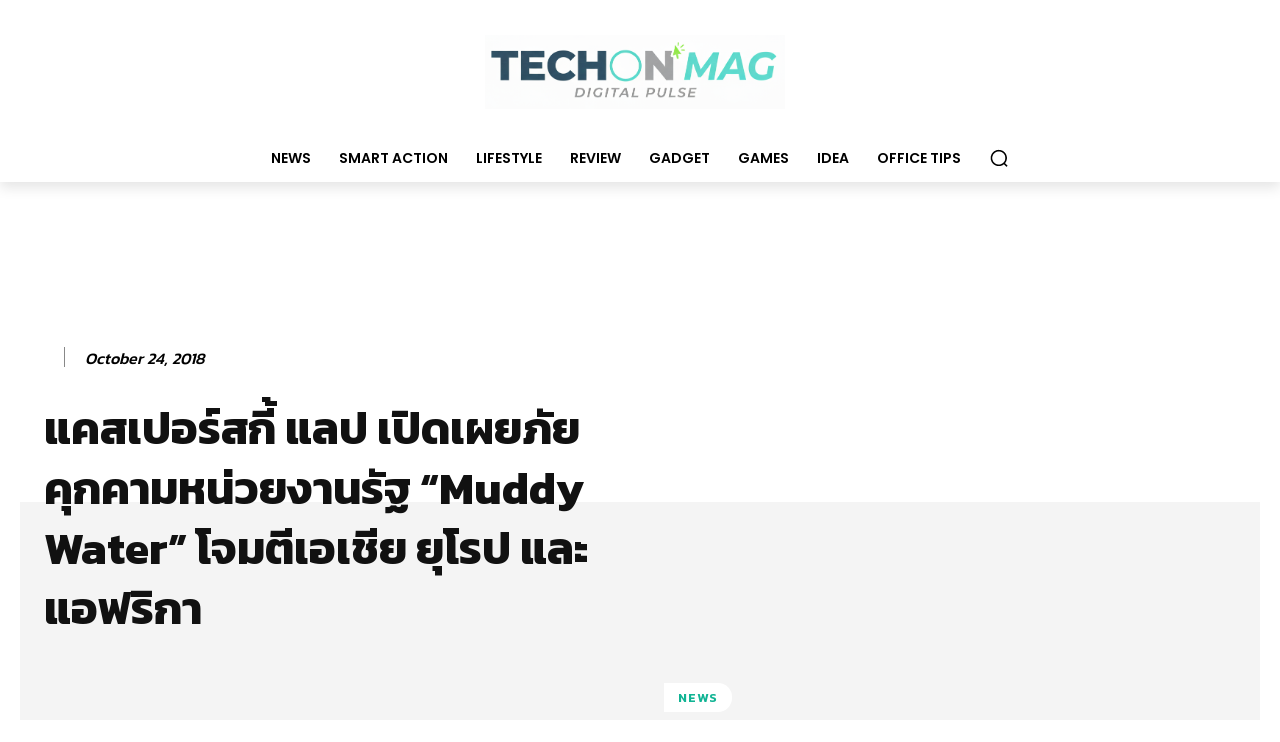

--- FILE ---
content_type: text/html; charset=utf-8
request_url: https://www.google.com/recaptcha/api2/anchor?ar=1&k=6LcUBBMTAAAAAKe8UFFC93mtKrifK2MTNlaLcpcn&co=aHR0cHM6Ly90ZWNob25tYWcuY29tOjQ0Mw..&hl=en&v=N67nZn4AqZkNcbeMu4prBgzg&size=normal&anchor-ms=20000&execute-ms=30000&cb=c5swn16mq3g0
body_size: 49369
content:
<!DOCTYPE HTML><html dir="ltr" lang="en"><head><meta http-equiv="Content-Type" content="text/html; charset=UTF-8">
<meta http-equiv="X-UA-Compatible" content="IE=edge">
<title>reCAPTCHA</title>
<style type="text/css">
/* cyrillic-ext */
@font-face {
  font-family: 'Roboto';
  font-style: normal;
  font-weight: 400;
  font-stretch: 100%;
  src: url(//fonts.gstatic.com/s/roboto/v48/KFO7CnqEu92Fr1ME7kSn66aGLdTylUAMa3GUBHMdazTgWw.woff2) format('woff2');
  unicode-range: U+0460-052F, U+1C80-1C8A, U+20B4, U+2DE0-2DFF, U+A640-A69F, U+FE2E-FE2F;
}
/* cyrillic */
@font-face {
  font-family: 'Roboto';
  font-style: normal;
  font-weight: 400;
  font-stretch: 100%;
  src: url(//fonts.gstatic.com/s/roboto/v48/KFO7CnqEu92Fr1ME7kSn66aGLdTylUAMa3iUBHMdazTgWw.woff2) format('woff2');
  unicode-range: U+0301, U+0400-045F, U+0490-0491, U+04B0-04B1, U+2116;
}
/* greek-ext */
@font-face {
  font-family: 'Roboto';
  font-style: normal;
  font-weight: 400;
  font-stretch: 100%;
  src: url(//fonts.gstatic.com/s/roboto/v48/KFO7CnqEu92Fr1ME7kSn66aGLdTylUAMa3CUBHMdazTgWw.woff2) format('woff2');
  unicode-range: U+1F00-1FFF;
}
/* greek */
@font-face {
  font-family: 'Roboto';
  font-style: normal;
  font-weight: 400;
  font-stretch: 100%;
  src: url(//fonts.gstatic.com/s/roboto/v48/KFO7CnqEu92Fr1ME7kSn66aGLdTylUAMa3-UBHMdazTgWw.woff2) format('woff2');
  unicode-range: U+0370-0377, U+037A-037F, U+0384-038A, U+038C, U+038E-03A1, U+03A3-03FF;
}
/* math */
@font-face {
  font-family: 'Roboto';
  font-style: normal;
  font-weight: 400;
  font-stretch: 100%;
  src: url(//fonts.gstatic.com/s/roboto/v48/KFO7CnqEu92Fr1ME7kSn66aGLdTylUAMawCUBHMdazTgWw.woff2) format('woff2');
  unicode-range: U+0302-0303, U+0305, U+0307-0308, U+0310, U+0312, U+0315, U+031A, U+0326-0327, U+032C, U+032F-0330, U+0332-0333, U+0338, U+033A, U+0346, U+034D, U+0391-03A1, U+03A3-03A9, U+03B1-03C9, U+03D1, U+03D5-03D6, U+03F0-03F1, U+03F4-03F5, U+2016-2017, U+2034-2038, U+203C, U+2040, U+2043, U+2047, U+2050, U+2057, U+205F, U+2070-2071, U+2074-208E, U+2090-209C, U+20D0-20DC, U+20E1, U+20E5-20EF, U+2100-2112, U+2114-2115, U+2117-2121, U+2123-214F, U+2190, U+2192, U+2194-21AE, U+21B0-21E5, U+21F1-21F2, U+21F4-2211, U+2213-2214, U+2216-22FF, U+2308-230B, U+2310, U+2319, U+231C-2321, U+2336-237A, U+237C, U+2395, U+239B-23B7, U+23D0, U+23DC-23E1, U+2474-2475, U+25AF, U+25B3, U+25B7, U+25BD, U+25C1, U+25CA, U+25CC, U+25FB, U+266D-266F, U+27C0-27FF, U+2900-2AFF, U+2B0E-2B11, U+2B30-2B4C, U+2BFE, U+3030, U+FF5B, U+FF5D, U+1D400-1D7FF, U+1EE00-1EEFF;
}
/* symbols */
@font-face {
  font-family: 'Roboto';
  font-style: normal;
  font-weight: 400;
  font-stretch: 100%;
  src: url(//fonts.gstatic.com/s/roboto/v48/KFO7CnqEu92Fr1ME7kSn66aGLdTylUAMaxKUBHMdazTgWw.woff2) format('woff2');
  unicode-range: U+0001-000C, U+000E-001F, U+007F-009F, U+20DD-20E0, U+20E2-20E4, U+2150-218F, U+2190, U+2192, U+2194-2199, U+21AF, U+21E6-21F0, U+21F3, U+2218-2219, U+2299, U+22C4-22C6, U+2300-243F, U+2440-244A, U+2460-24FF, U+25A0-27BF, U+2800-28FF, U+2921-2922, U+2981, U+29BF, U+29EB, U+2B00-2BFF, U+4DC0-4DFF, U+FFF9-FFFB, U+10140-1018E, U+10190-1019C, U+101A0, U+101D0-101FD, U+102E0-102FB, U+10E60-10E7E, U+1D2C0-1D2D3, U+1D2E0-1D37F, U+1F000-1F0FF, U+1F100-1F1AD, U+1F1E6-1F1FF, U+1F30D-1F30F, U+1F315, U+1F31C, U+1F31E, U+1F320-1F32C, U+1F336, U+1F378, U+1F37D, U+1F382, U+1F393-1F39F, U+1F3A7-1F3A8, U+1F3AC-1F3AF, U+1F3C2, U+1F3C4-1F3C6, U+1F3CA-1F3CE, U+1F3D4-1F3E0, U+1F3ED, U+1F3F1-1F3F3, U+1F3F5-1F3F7, U+1F408, U+1F415, U+1F41F, U+1F426, U+1F43F, U+1F441-1F442, U+1F444, U+1F446-1F449, U+1F44C-1F44E, U+1F453, U+1F46A, U+1F47D, U+1F4A3, U+1F4B0, U+1F4B3, U+1F4B9, U+1F4BB, U+1F4BF, U+1F4C8-1F4CB, U+1F4D6, U+1F4DA, U+1F4DF, U+1F4E3-1F4E6, U+1F4EA-1F4ED, U+1F4F7, U+1F4F9-1F4FB, U+1F4FD-1F4FE, U+1F503, U+1F507-1F50B, U+1F50D, U+1F512-1F513, U+1F53E-1F54A, U+1F54F-1F5FA, U+1F610, U+1F650-1F67F, U+1F687, U+1F68D, U+1F691, U+1F694, U+1F698, U+1F6AD, U+1F6B2, U+1F6B9-1F6BA, U+1F6BC, U+1F6C6-1F6CF, U+1F6D3-1F6D7, U+1F6E0-1F6EA, U+1F6F0-1F6F3, U+1F6F7-1F6FC, U+1F700-1F7FF, U+1F800-1F80B, U+1F810-1F847, U+1F850-1F859, U+1F860-1F887, U+1F890-1F8AD, U+1F8B0-1F8BB, U+1F8C0-1F8C1, U+1F900-1F90B, U+1F93B, U+1F946, U+1F984, U+1F996, U+1F9E9, U+1FA00-1FA6F, U+1FA70-1FA7C, U+1FA80-1FA89, U+1FA8F-1FAC6, U+1FACE-1FADC, U+1FADF-1FAE9, U+1FAF0-1FAF8, U+1FB00-1FBFF;
}
/* vietnamese */
@font-face {
  font-family: 'Roboto';
  font-style: normal;
  font-weight: 400;
  font-stretch: 100%;
  src: url(//fonts.gstatic.com/s/roboto/v48/KFO7CnqEu92Fr1ME7kSn66aGLdTylUAMa3OUBHMdazTgWw.woff2) format('woff2');
  unicode-range: U+0102-0103, U+0110-0111, U+0128-0129, U+0168-0169, U+01A0-01A1, U+01AF-01B0, U+0300-0301, U+0303-0304, U+0308-0309, U+0323, U+0329, U+1EA0-1EF9, U+20AB;
}
/* latin-ext */
@font-face {
  font-family: 'Roboto';
  font-style: normal;
  font-weight: 400;
  font-stretch: 100%;
  src: url(//fonts.gstatic.com/s/roboto/v48/KFO7CnqEu92Fr1ME7kSn66aGLdTylUAMa3KUBHMdazTgWw.woff2) format('woff2');
  unicode-range: U+0100-02BA, U+02BD-02C5, U+02C7-02CC, U+02CE-02D7, U+02DD-02FF, U+0304, U+0308, U+0329, U+1D00-1DBF, U+1E00-1E9F, U+1EF2-1EFF, U+2020, U+20A0-20AB, U+20AD-20C0, U+2113, U+2C60-2C7F, U+A720-A7FF;
}
/* latin */
@font-face {
  font-family: 'Roboto';
  font-style: normal;
  font-weight: 400;
  font-stretch: 100%;
  src: url(//fonts.gstatic.com/s/roboto/v48/KFO7CnqEu92Fr1ME7kSn66aGLdTylUAMa3yUBHMdazQ.woff2) format('woff2');
  unicode-range: U+0000-00FF, U+0131, U+0152-0153, U+02BB-02BC, U+02C6, U+02DA, U+02DC, U+0304, U+0308, U+0329, U+2000-206F, U+20AC, U+2122, U+2191, U+2193, U+2212, U+2215, U+FEFF, U+FFFD;
}
/* cyrillic-ext */
@font-face {
  font-family: 'Roboto';
  font-style: normal;
  font-weight: 500;
  font-stretch: 100%;
  src: url(//fonts.gstatic.com/s/roboto/v48/KFO7CnqEu92Fr1ME7kSn66aGLdTylUAMa3GUBHMdazTgWw.woff2) format('woff2');
  unicode-range: U+0460-052F, U+1C80-1C8A, U+20B4, U+2DE0-2DFF, U+A640-A69F, U+FE2E-FE2F;
}
/* cyrillic */
@font-face {
  font-family: 'Roboto';
  font-style: normal;
  font-weight: 500;
  font-stretch: 100%;
  src: url(//fonts.gstatic.com/s/roboto/v48/KFO7CnqEu92Fr1ME7kSn66aGLdTylUAMa3iUBHMdazTgWw.woff2) format('woff2');
  unicode-range: U+0301, U+0400-045F, U+0490-0491, U+04B0-04B1, U+2116;
}
/* greek-ext */
@font-face {
  font-family: 'Roboto';
  font-style: normal;
  font-weight: 500;
  font-stretch: 100%;
  src: url(//fonts.gstatic.com/s/roboto/v48/KFO7CnqEu92Fr1ME7kSn66aGLdTylUAMa3CUBHMdazTgWw.woff2) format('woff2');
  unicode-range: U+1F00-1FFF;
}
/* greek */
@font-face {
  font-family: 'Roboto';
  font-style: normal;
  font-weight: 500;
  font-stretch: 100%;
  src: url(//fonts.gstatic.com/s/roboto/v48/KFO7CnqEu92Fr1ME7kSn66aGLdTylUAMa3-UBHMdazTgWw.woff2) format('woff2');
  unicode-range: U+0370-0377, U+037A-037F, U+0384-038A, U+038C, U+038E-03A1, U+03A3-03FF;
}
/* math */
@font-face {
  font-family: 'Roboto';
  font-style: normal;
  font-weight: 500;
  font-stretch: 100%;
  src: url(//fonts.gstatic.com/s/roboto/v48/KFO7CnqEu92Fr1ME7kSn66aGLdTylUAMawCUBHMdazTgWw.woff2) format('woff2');
  unicode-range: U+0302-0303, U+0305, U+0307-0308, U+0310, U+0312, U+0315, U+031A, U+0326-0327, U+032C, U+032F-0330, U+0332-0333, U+0338, U+033A, U+0346, U+034D, U+0391-03A1, U+03A3-03A9, U+03B1-03C9, U+03D1, U+03D5-03D6, U+03F0-03F1, U+03F4-03F5, U+2016-2017, U+2034-2038, U+203C, U+2040, U+2043, U+2047, U+2050, U+2057, U+205F, U+2070-2071, U+2074-208E, U+2090-209C, U+20D0-20DC, U+20E1, U+20E5-20EF, U+2100-2112, U+2114-2115, U+2117-2121, U+2123-214F, U+2190, U+2192, U+2194-21AE, U+21B0-21E5, U+21F1-21F2, U+21F4-2211, U+2213-2214, U+2216-22FF, U+2308-230B, U+2310, U+2319, U+231C-2321, U+2336-237A, U+237C, U+2395, U+239B-23B7, U+23D0, U+23DC-23E1, U+2474-2475, U+25AF, U+25B3, U+25B7, U+25BD, U+25C1, U+25CA, U+25CC, U+25FB, U+266D-266F, U+27C0-27FF, U+2900-2AFF, U+2B0E-2B11, U+2B30-2B4C, U+2BFE, U+3030, U+FF5B, U+FF5D, U+1D400-1D7FF, U+1EE00-1EEFF;
}
/* symbols */
@font-face {
  font-family: 'Roboto';
  font-style: normal;
  font-weight: 500;
  font-stretch: 100%;
  src: url(//fonts.gstatic.com/s/roboto/v48/KFO7CnqEu92Fr1ME7kSn66aGLdTylUAMaxKUBHMdazTgWw.woff2) format('woff2');
  unicode-range: U+0001-000C, U+000E-001F, U+007F-009F, U+20DD-20E0, U+20E2-20E4, U+2150-218F, U+2190, U+2192, U+2194-2199, U+21AF, U+21E6-21F0, U+21F3, U+2218-2219, U+2299, U+22C4-22C6, U+2300-243F, U+2440-244A, U+2460-24FF, U+25A0-27BF, U+2800-28FF, U+2921-2922, U+2981, U+29BF, U+29EB, U+2B00-2BFF, U+4DC0-4DFF, U+FFF9-FFFB, U+10140-1018E, U+10190-1019C, U+101A0, U+101D0-101FD, U+102E0-102FB, U+10E60-10E7E, U+1D2C0-1D2D3, U+1D2E0-1D37F, U+1F000-1F0FF, U+1F100-1F1AD, U+1F1E6-1F1FF, U+1F30D-1F30F, U+1F315, U+1F31C, U+1F31E, U+1F320-1F32C, U+1F336, U+1F378, U+1F37D, U+1F382, U+1F393-1F39F, U+1F3A7-1F3A8, U+1F3AC-1F3AF, U+1F3C2, U+1F3C4-1F3C6, U+1F3CA-1F3CE, U+1F3D4-1F3E0, U+1F3ED, U+1F3F1-1F3F3, U+1F3F5-1F3F7, U+1F408, U+1F415, U+1F41F, U+1F426, U+1F43F, U+1F441-1F442, U+1F444, U+1F446-1F449, U+1F44C-1F44E, U+1F453, U+1F46A, U+1F47D, U+1F4A3, U+1F4B0, U+1F4B3, U+1F4B9, U+1F4BB, U+1F4BF, U+1F4C8-1F4CB, U+1F4D6, U+1F4DA, U+1F4DF, U+1F4E3-1F4E6, U+1F4EA-1F4ED, U+1F4F7, U+1F4F9-1F4FB, U+1F4FD-1F4FE, U+1F503, U+1F507-1F50B, U+1F50D, U+1F512-1F513, U+1F53E-1F54A, U+1F54F-1F5FA, U+1F610, U+1F650-1F67F, U+1F687, U+1F68D, U+1F691, U+1F694, U+1F698, U+1F6AD, U+1F6B2, U+1F6B9-1F6BA, U+1F6BC, U+1F6C6-1F6CF, U+1F6D3-1F6D7, U+1F6E0-1F6EA, U+1F6F0-1F6F3, U+1F6F7-1F6FC, U+1F700-1F7FF, U+1F800-1F80B, U+1F810-1F847, U+1F850-1F859, U+1F860-1F887, U+1F890-1F8AD, U+1F8B0-1F8BB, U+1F8C0-1F8C1, U+1F900-1F90B, U+1F93B, U+1F946, U+1F984, U+1F996, U+1F9E9, U+1FA00-1FA6F, U+1FA70-1FA7C, U+1FA80-1FA89, U+1FA8F-1FAC6, U+1FACE-1FADC, U+1FADF-1FAE9, U+1FAF0-1FAF8, U+1FB00-1FBFF;
}
/* vietnamese */
@font-face {
  font-family: 'Roboto';
  font-style: normal;
  font-weight: 500;
  font-stretch: 100%;
  src: url(//fonts.gstatic.com/s/roboto/v48/KFO7CnqEu92Fr1ME7kSn66aGLdTylUAMa3OUBHMdazTgWw.woff2) format('woff2');
  unicode-range: U+0102-0103, U+0110-0111, U+0128-0129, U+0168-0169, U+01A0-01A1, U+01AF-01B0, U+0300-0301, U+0303-0304, U+0308-0309, U+0323, U+0329, U+1EA0-1EF9, U+20AB;
}
/* latin-ext */
@font-face {
  font-family: 'Roboto';
  font-style: normal;
  font-weight: 500;
  font-stretch: 100%;
  src: url(//fonts.gstatic.com/s/roboto/v48/KFO7CnqEu92Fr1ME7kSn66aGLdTylUAMa3KUBHMdazTgWw.woff2) format('woff2');
  unicode-range: U+0100-02BA, U+02BD-02C5, U+02C7-02CC, U+02CE-02D7, U+02DD-02FF, U+0304, U+0308, U+0329, U+1D00-1DBF, U+1E00-1E9F, U+1EF2-1EFF, U+2020, U+20A0-20AB, U+20AD-20C0, U+2113, U+2C60-2C7F, U+A720-A7FF;
}
/* latin */
@font-face {
  font-family: 'Roboto';
  font-style: normal;
  font-weight: 500;
  font-stretch: 100%;
  src: url(//fonts.gstatic.com/s/roboto/v48/KFO7CnqEu92Fr1ME7kSn66aGLdTylUAMa3yUBHMdazQ.woff2) format('woff2');
  unicode-range: U+0000-00FF, U+0131, U+0152-0153, U+02BB-02BC, U+02C6, U+02DA, U+02DC, U+0304, U+0308, U+0329, U+2000-206F, U+20AC, U+2122, U+2191, U+2193, U+2212, U+2215, U+FEFF, U+FFFD;
}
/* cyrillic-ext */
@font-face {
  font-family: 'Roboto';
  font-style: normal;
  font-weight: 900;
  font-stretch: 100%;
  src: url(//fonts.gstatic.com/s/roboto/v48/KFO7CnqEu92Fr1ME7kSn66aGLdTylUAMa3GUBHMdazTgWw.woff2) format('woff2');
  unicode-range: U+0460-052F, U+1C80-1C8A, U+20B4, U+2DE0-2DFF, U+A640-A69F, U+FE2E-FE2F;
}
/* cyrillic */
@font-face {
  font-family: 'Roboto';
  font-style: normal;
  font-weight: 900;
  font-stretch: 100%;
  src: url(//fonts.gstatic.com/s/roboto/v48/KFO7CnqEu92Fr1ME7kSn66aGLdTylUAMa3iUBHMdazTgWw.woff2) format('woff2');
  unicode-range: U+0301, U+0400-045F, U+0490-0491, U+04B0-04B1, U+2116;
}
/* greek-ext */
@font-face {
  font-family: 'Roboto';
  font-style: normal;
  font-weight: 900;
  font-stretch: 100%;
  src: url(//fonts.gstatic.com/s/roboto/v48/KFO7CnqEu92Fr1ME7kSn66aGLdTylUAMa3CUBHMdazTgWw.woff2) format('woff2');
  unicode-range: U+1F00-1FFF;
}
/* greek */
@font-face {
  font-family: 'Roboto';
  font-style: normal;
  font-weight: 900;
  font-stretch: 100%;
  src: url(//fonts.gstatic.com/s/roboto/v48/KFO7CnqEu92Fr1ME7kSn66aGLdTylUAMa3-UBHMdazTgWw.woff2) format('woff2');
  unicode-range: U+0370-0377, U+037A-037F, U+0384-038A, U+038C, U+038E-03A1, U+03A3-03FF;
}
/* math */
@font-face {
  font-family: 'Roboto';
  font-style: normal;
  font-weight: 900;
  font-stretch: 100%;
  src: url(//fonts.gstatic.com/s/roboto/v48/KFO7CnqEu92Fr1ME7kSn66aGLdTylUAMawCUBHMdazTgWw.woff2) format('woff2');
  unicode-range: U+0302-0303, U+0305, U+0307-0308, U+0310, U+0312, U+0315, U+031A, U+0326-0327, U+032C, U+032F-0330, U+0332-0333, U+0338, U+033A, U+0346, U+034D, U+0391-03A1, U+03A3-03A9, U+03B1-03C9, U+03D1, U+03D5-03D6, U+03F0-03F1, U+03F4-03F5, U+2016-2017, U+2034-2038, U+203C, U+2040, U+2043, U+2047, U+2050, U+2057, U+205F, U+2070-2071, U+2074-208E, U+2090-209C, U+20D0-20DC, U+20E1, U+20E5-20EF, U+2100-2112, U+2114-2115, U+2117-2121, U+2123-214F, U+2190, U+2192, U+2194-21AE, U+21B0-21E5, U+21F1-21F2, U+21F4-2211, U+2213-2214, U+2216-22FF, U+2308-230B, U+2310, U+2319, U+231C-2321, U+2336-237A, U+237C, U+2395, U+239B-23B7, U+23D0, U+23DC-23E1, U+2474-2475, U+25AF, U+25B3, U+25B7, U+25BD, U+25C1, U+25CA, U+25CC, U+25FB, U+266D-266F, U+27C0-27FF, U+2900-2AFF, U+2B0E-2B11, U+2B30-2B4C, U+2BFE, U+3030, U+FF5B, U+FF5D, U+1D400-1D7FF, U+1EE00-1EEFF;
}
/* symbols */
@font-face {
  font-family: 'Roboto';
  font-style: normal;
  font-weight: 900;
  font-stretch: 100%;
  src: url(//fonts.gstatic.com/s/roboto/v48/KFO7CnqEu92Fr1ME7kSn66aGLdTylUAMaxKUBHMdazTgWw.woff2) format('woff2');
  unicode-range: U+0001-000C, U+000E-001F, U+007F-009F, U+20DD-20E0, U+20E2-20E4, U+2150-218F, U+2190, U+2192, U+2194-2199, U+21AF, U+21E6-21F0, U+21F3, U+2218-2219, U+2299, U+22C4-22C6, U+2300-243F, U+2440-244A, U+2460-24FF, U+25A0-27BF, U+2800-28FF, U+2921-2922, U+2981, U+29BF, U+29EB, U+2B00-2BFF, U+4DC0-4DFF, U+FFF9-FFFB, U+10140-1018E, U+10190-1019C, U+101A0, U+101D0-101FD, U+102E0-102FB, U+10E60-10E7E, U+1D2C0-1D2D3, U+1D2E0-1D37F, U+1F000-1F0FF, U+1F100-1F1AD, U+1F1E6-1F1FF, U+1F30D-1F30F, U+1F315, U+1F31C, U+1F31E, U+1F320-1F32C, U+1F336, U+1F378, U+1F37D, U+1F382, U+1F393-1F39F, U+1F3A7-1F3A8, U+1F3AC-1F3AF, U+1F3C2, U+1F3C4-1F3C6, U+1F3CA-1F3CE, U+1F3D4-1F3E0, U+1F3ED, U+1F3F1-1F3F3, U+1F3F5-1F3F7, U+1F408, U+1F415, U+1F41F, U+1F426, U+1F43F, U+1F441-1F442, U+1F444, U+1F446-1F449, U+1F44C-1F44E, U+1F453, U+1F46A, U+1F47D, U+1F4A3, U+1F4B0, U+1F4B3, U+1F4B9, U+1F4BB, U+1F4BF, U+1F4C8-1F4CB, U+1F4D6, U+1F4DA, U+1F4DF, U+1F4E3-1F4E6, U+1F4EA-1F4ED, U+1F4F7, U+1F4F9-1F4FB, U+1F4FD-1F4FE, U+1F503, U+1F507-1F50B, U+1F50D, U+1F512-1F513, U+1F53E-1F54A, U+1F54F-1F5FA, U+1F610, U+1F650-1F67F, U+1F687, U+1F68D, U+1F691, U+1F694, U+1F698, U+1F6AD, U+1F6B2, U+1F6B9-1F6BA, U+1F6BC, U+1F6C6-1F6CF, U+1F6D3-1F6D7, U+1F6E0-1F6EA, U+1F6F0-1F6F3, U+1F6F7-1F6FC, U+1F700-1F7FF, U+1F800-1F80B, U+1F810-1F847, U+1F850-1F859, U+1F860-1F887, U+1F890-1F8AD, U+1F8B0-1F8BB, U+1F8C0-1F8C1, U+1F900-1F90B, U+1F93B, U+1F946, U+1F984, U+1F996, U+1F9E9, U+1FA00-1FA6F, U+1FA70-1FA7C, U+1FA80-1FA89, U+1FA8F-1FAC6, U+1FACE-1FADC, U+1FADF-1FAE9, U+1FAF0-1FAF8, U+1FB00-1FBFF;
}
/* vietnamese */
@font-face {
  font-family: 'Roboto';
  font-style: normal;
  font-weight: 900;
  font-stretch: 100%;
  src: url(//fonts.gstatic.com/s/roboto/v48/KFO7CnqEu92Fr1ME7kSn66aGLdTylUAMa3OUBHMdazTgWw.woff2) format('woff2');
  unicode-range: U+0102-0103, U+0110-0111, U+0128-0129, U+0168-0169, U+01A0-01A1, U+01AF-01B0, U+0300-0301, U+0303-0304, U+0308-0309, U+0323, U+0329, U+1EA0-1EF9, U+20AB;
}
/* latin-ext */
@font-face {
  font-family: 'Roboto';
  font-style: normal;
  font-weight: 900;
  font-stretch: 100%;
  src: url(//fonts.gstatic.com/s/roboto/v48/KFO7CnqEu92Fr1ME7kSn66aGLdTylUAMa3KUBHMdazTgWw.woff2) format('woff2');
  unicode-range: U+0100-02BA, U+02BD-02C5, U+02C7-02CC, U+02CE-02D7, U+02DD-02FF, U+0304, U+0308, U+0329, U+1D00-1DBF, U+1E00-1E9F, U+1EF2-1EFF, U+2020, U+20A0-20AB, U+20AD-20C0, U+2113, U+2C60-2C7F, U+A720-A7FF;
}
/* latin */
@font-face {
  font-family: 'Roboto';
  font-style: normal;
  font-weight: 900;
  font-stretch: 100%;
  src: url(//fonts.gstatic.com/s/roboto/v48/KFO7CnqEu92Fr1ME7kSn66aGLdTylUAMa3yUBHMdazQ.woff2) format('woff2');
  unicode-range: U+0000-00FF, U+0131, U+0152-0153, U+02BB-02BC, U+02C6, U+02DA, U+02DC, U+0304, U+0308, U+0329, U+2000-206F, U+20AC, U+2122, U+2191, U+2193, U+2212, U+2215, U+FEFF, U+FFFD;
}

</style>
<link rel="stylesheet" type="text/css" href="https://www.gstatic.com/recaptcha/releases/N67nZn4AqZkNcbeMu4prBgzg/styles__ltr.css">
<script nonce="ECJPlWo9PpupGAUA67PY_w" type="text/javascript">window['__recaptcha_api'] = 'https://www.google.com/recaptcha/api2/';</script>
<script type="text/javascript" src="https://www.gstatic.com/recaptcha/releases/N67nZn4AqZkNcbeMu4prBgzg/recaptcha__en.js" nonce="ECJPlWo9PpupGAUA67PY_w">
      
    </script></head>
<body><div id="rc-anchor-alert" class="rc-anchor-alert"></div>
<input type="hidden" id="recaptcha-token" value="[base64]">
<script type="text/javascript" nonce="ECJPlWo9PpupGAUA67PY_w">
      recaptcha.anchor.Main.init("[\x22ainput\x22,[\x22bgdata\x22,\x22\x22,\[base64]/[base64]/[base64]/[base64]/[base64]/UltsKytdPUU6KEU8MjA0OD9SW2wrK109RT4+NnwxOTI6KChFJjY0NTEyKT09NTUyOTYmJk0rMTxjLmxlbmd0aCYmKGMuY2hhckNvZGVBdChNKzEpJjY0NTEyKT09NTYzMjA/[base64]/[base64]/[base64]/[base64]/[base64]/[base64]/[base64]\x22,\[base64]\\u003d\\u003d\x22,\x22MF3CsW7ChMORwpPCthAzTzZ7w77DlHDCkhZXPWV4w4TDvh9xSTBZPMKdYsOoBhvDnsKIVsO7w6EUdnRswr/[base64]/JUNUwo7DtQ42FsKxw6jClkIiO1vCsCpYwr1+BMKfGjzDpMOcE8KxZhFkYQAyIsOkBS3CjcO4w4oxD3Aawp7CukBmwoLDtMOZfisKYTlqw5Niwo/Ch8Odw4fCqCbDq8OMAsO2wovCmxzDuW7DoiVpcMO7dRbDmcK+Y8O/[base64]/[base64]/Col7Ck8OxwqdVS8Oqwq7CnsKuQ8Kswo1Zw6bCv27DpsOoScKmwoskwpF+S0k0wozCl8OWc3RfwrZtw5vCuXRIw446GAwww64uw6bDtcOCN38ZWwDDksOtwqNhYsK8wpTDs8ORCsKjdMOCCsKoMg3Cl8KrwprDksOXNxo3fU/CnEdMwpPCtgPCs8OnPsOBJ8O9XmJRfcKTwofDscOSw5B8L8OcVsK3VcObBcK7wolqw7kiw6LCjmElwqbCn1JbwonCpgl7w6fDtGZVZXtuecKww5o3KsKVEcOfXsOuUsOVYlcFwrJ/BAnDi8OMwpXDjCTCpEo4w6F3C8OVGMKJwqTCq2VuZsOSw73CrCR2w7HCocOQwpRWw5TCs8KdAB/[base64]/wovCo2vDnsO3IApYSsKXBBlLeiUQbDLDnRMow73CskYqM8KBTcOww6bCpWXCiloOwr8rY8OGIRdawqhWJl7DscKHw7dEwo5DZGfCqUQ+R8K/w7t8LsOyHHfCn8KVwqvDgSLDuMOswr1zw5w0e8OWOsKkw7zDg8KFUgLCrsO9w6fCssOhKA3CqkzDjwNlwpxuwobCisOUNVHDiB3ChMO0JQXCh8Odwqx/HcO7wpIDw7EeXDo/[base64]/wovCnnxwwobCqcK1wrpUBFLCmmY1EWHDpU8xwp/Dpl3CgWLCtARVwocyw7TCsHhYG28RM8KCeHNpR8OFwoUrwpNuw4kvwrIeYAjDoC11KcOkecKPw6/[base64]/CoDQ6VcKDCHXDnQzCo8K0fxxvw5NPbGXDkAIiwrjCgy3Cq3t2w69aw43DqFQtB8OITMKfwrMFwr5SwpM4wpPDvcKewojCtRrDpcOfayXDkMKRN8KZZmnDrzkSwrkrCcK7w4rCqMOGw6Bjwq52wp47UhjDkErCnD8Tw7/Di8One8OCDX0IwrwLwpHCiMKawoLCqsKnw7jCncKewo1Sw6QlHAUfwqcKQ8OMw4zDnT9pLyIhdsOFwobDusOTK2DDqUDDqRVrGsKTw7TDlMKtwrnCmmsZwq3Cg8OEcMOZwq0gMRDCucObbQk8w47DqAzDnApXwp1+NktaTELDm2XDmMKUCBTDtcONwp4PZ8O/wq3DgMOYw77DnsK8wrnCoXDCgkPDl8OHaHfCh8Oufj3CpcO7wo7CpF/Dh8KnWgnCrMKOScK2wqHCoivClSJ3w7UrLUHCgMOrF8K4ecOfAsOmTMKLwpIpCVzCtlnCnsODRsOJwqrDlUjDj2MGw7DDjsO3wr7CtMO4JzXChMOww7oJLBvCu8KcDX5BbnnDucKRbB9NTcKHfMOBdMKfw4LDtMO7U8OVIMOJw54oDgzCmsO6wpfCqcOHw58Rwr/[base64]/[base64]/CocOTGMONPcOwwogdw4TCj0DDusO3wrvDh8K+b0dtwpMGwq/DrMKww5ImEUt9WMKKLlTCk8OhflnDv8KjQsKtWU7DuGggasKuw5zClwDDvcOKSUcQwq8GwpISwpZxAVczwpZ0woDDqFxCCsOhdsKSwqNrLUEfLxnChjsBwr3DvSfDosORalvDisOvL8Kmw7zDr8O6DcO+OMOhOiLCusODMCJEw68/dsKQJcO9wqbDkj8JF2rDjDcHw4tvwrUpTAgTN8OGeMKIwqoLw6dqw7UEcMKVwpRYw4VKZsKpCMKXwqoCwo/CocOuGldTRBXDgcO0wrjCmMK1w5DDvsKdw6VSJWjCucO/bsOxwrLCrSN3IcKow6dwfn3CusOXw6TDnQLDgMOzOAnCiVHCsFRqB8KXWynDmsOhw5sGwo/DpUR+LW0vJcOrwoE2Z8Kzw604b0HCnMKDWUbDh8Oqw7dRw4nDucKjw6heQQU1w4/Cnmpcwo9GdCkfw6DCpcKUwoXDhcKIwr0vwrrClSsFwprClsOMSMO4w7hnNcOaABjChX3CvMKpw7vCk3lGVcOYw5gNMEk8fT7CrcOFV2XDq8KGwq9vw6sVWVzDiBM5wr7DsMKUw7HDrcK2w4AYalU/[base64]/Dk10NwrwvDcKpwr8VA8KoVMO1w4XCtMOrbwXDr8KHwp9uw4huw5bCpnFcVVXDnMOww5fCgjtFTcOKwo3Cm8K9RBXDvMOlw59VVsOUw7chM8Krw7EFIsKveVnCocK+CsObbUrDg25mwoMJEn/Ch8Kqwo3DicOqwrrDqcOqbGIewoLDjcKVwowuVlDChMOxJG/DpcOZbWzChcOcw7wofsOfK8Kow4kiW1/DlMKvw6HDlnDCisOYw7rCinDDrsKAwqByY3N/X0gSwp/CqMOxRwHCp1MREMKxw4Jew7lNw6FDGzTCqcOfPwbDrMORDMOxw4zDkRY/[base64]/ChgQOw64Jw6wlVFoNwrvDqcKtD0g1C8Orwq9xZMKBw5fCgS/CgcKoO8OJXMKiV8KzdcKfw4Bvwp5Tw4sdw4I/wq0JUQHDgwXCo19awqoNw70IBAfCtMK2woDCisOtDnTDiy7Do8KewrzCmAZKw4TDh8KVE8KxFsOBw6LDkVERwqvDuRXCq8OEwoLCvcO5VcKCFFotwoHCrCZPwoImwodwGVRgSXvDv8OLwqt+SjV3w7LCpxLDpA/[base64]/EQp0bsKmw4bCisO6GsO2O8Kpw4/CkMO0e8O2FMKmwpBIwqgnwpPDmMKUw6UmwrBAw7XDs8KmBsKjacKefTbDpsKfw4R1FkfCgsOAAW/Dj2bDqErCjWkWVmrCllfDmmF/[base64]/[base64]/Dm8Knw54vBHzCoMKqccKwGsOQccKaBihUw5w3w47CliPDhcODFnXCpMK3wr7Dh8K+N8KTPU4nSMKTw7jDvCYyQ0ALwpTDpcOmM8ORMlslN8OXw5vCgMKWw40fw7fCssKOdDbDjkQlXwMbJ8OFw6Auw5/Dk2TDlsOVEMOlQcK0G0ZTw5tBfyM1e3tew4AJwrjDn8O9PcKAw5fCk1rDjMOZd8OYw7d/wpIaw6gmYltJZgvDjixteMO0wrZccyvClMOBemdgw7JnUcOkOcOGRgUsw48vDMOFwpXDhMKyc0zCqMOvFS8lw4d3ABBgesO9wonClkogF8Osw67Dr8OHw7rDklbDlsODw5PDm8OIYsOiwoPCrMOxNcKCwobDgsO9w4E/ccOuwrYRw6HCjy52wqopw60pwqMBbCDCtRh1w78XYMOccMOSfcKUw5trE8KCRsKtw6/CpcO8aMKyw4HCnBYJUCbClXbDgETCo8KYwpgKwogpwp05ScK3wrBsw59OHVXCiMO9wrPCvMOjwr/DiMO9wofDrEbCrsKtw4MDw7IYw7DCh2TCjDfCjRYVa8O+w69Mw63DkhDDmk7Ch3kJMUTDtmrCsGMVw7U+RFzCkMOFw67DrsORwoZpDsOOEcOxPcO/VsK/[base64]/CuRDCjQzDsE1jw7l9JnYMFhjDmsKraMOxw6FXMgdJVxLDncKnHF5mXVZ2YcORCcK5IihdQS3DtcOdT8KHIUl4Yg91QS0FwrjCizB6U8KUwq7CqXTCjwhawpwqwqwTPnQDw7/ColvCk1TDhcKgw5NHw5IVfcOGw7x2wpTCl8KWF1/DtcOaSsKaF8K+w4/DlsO0w4HCqyrDqC8pHh7CkwdHGXvCm8OEw492wrPDs8K8wqjDrSMWwplJPnLDsREYwonDhgjDhlpZwoDDowbDgAPCgsOgwr8nDMKBLsKbw6LDpsOMfU0sw6fDmsOyBhYcdsO+Zz3DnT0sw5vDoVUYS8OEwqQWPAjDmFxLw4PDl8OXwrUdwrVWwozDpcO4wrxkMk/DsjpRwolmw7TCnMOPasKVw5rDg8KqJxBww44AI8KgDDrDv2QmaUjDqMKVC3DCrMKmw7TDs2wBwpLCrcOpwoA0w7PDhsO/w5fCvsKjHsKUcBdfcMO8w7kTZ0HDo8OlwovCkBrDvsOUw73Dt8KBVGQPfBTCimfCk8KfE3vDkS7DgVXDhsOHw5kBwoBMw4/CusKMwrTCuMO/[base64]/Hx7DiBTDs8KoRMKff8K1wpXCrsKvJSrCk8Kawr/ClT4aw5LCvVVsbsO1aRtsworDmyDDucKyw5vCpMK6w6Y7CsKfwr3Cu8KKEsOnwqBlwobDh8KLwqLDh8KqE0RlwoBvfl7Dol3DtFzCkCHCsGLCrcOHZiwbw7nCsFTDul4NS1DClsO6P8Kzwr3CvMKfHMOQw7/[base64]/wobCqMKpcSsmdDFpUl/[base64]/[base64]/A8KDN8KGw54nwqRuwpbDksOyNh1kRcKNw7PClkvDo1xfOcKAHzgbE0PDhzwvHEbDjRnDosOTw5zCkl1+woDCtk0RH1J5S8OQw5g3w4p4w7BlOE/CiF8nw4IEPh7CrRLCmULDmcK+w77CtRRCOcOhwqbDtsOfLHQxaQFkwodsOsOOwobCkgBnwoRDHB8Uw4sPwpzDnBVfPh1Lw754XsOKAcK+wqjDi8Kbw4NZwrnDhT3DqcOSw4wBPsKywqYqw4JeOndIw78NTMKiFgPDksOeLsOMXMKLIMODCMOdRg/[base64]/[base64]/ChcOJbnLCnsO1NnnCscKvw6cFIDN+NkJ/w50qScKyGF9wGFoZGsOjdsKuwq0gMj/[base64]/DnmxMDcObw4EqZlt+wqsEOsKow5Q2w5TCm8Okw7hjK8Olw7wwCcKOw7zDt8KCw5jDsWlgwp3CqWo/BcKDMsO1RsK/w7tNwrIkw6d4S17Du8KMA2zCqMKjLl0Ew5XDjTMCQSvCgcOww5kAwrd1SwtrbMORwrfDikPDi8OBasKvAsK5A8O1TFvCvcOIw5PDjistw4bDpsKAwobDjSNFwpbCqcKiwqNow6J5w7/DsWkJI1rCtcOJX8Oyw45Zw4fChCPCr0haw5J3w4fCtBfDmi5vJcO5HzTDpcKsB0/[base64]/DlGbDuXvDnkDCqMKRwoUFw5fCk8OhwroKOSZUWcOlXlVUwrzCgQNfUzdHWsOCZcO4wrLDhgwww4LDr0l/wrnDvcOjwoMGwojCtmHDnHjCscKnV8OWHcORw68Fwrt2wq7DlsOUZUMxVjzCksKEw79dw5bCpCczw7snO8KWwqbDj8KONcKTwpPDp8O9w6Ypw5BJGlBAwo8AAVHCiVzDhsOcFk/[base64]/CicO6wqZtUxjDnD8uwpd+w6wkw7cZw747w4HCjsOmw743JMKHDRzCmsK/wo1uwp/[base64]/H8Kpw77DhMKywrfCpQp3wpjCk8KQEcOfwrTDs8Odw7daw6DClsKxw6EEwqDCtMOlw7VXw6XCs0sbwonDicKEw6Jqw7Qzw5k+d8OnVxjDtWDDjcK0w5sAwoHDlcKqChzCkcOhwoTCnnU7M8K+woQrwq/DssKldsOvIDzCmA7CpQDDkEEmFcKRJi/CmcKowqxTwrsaYsK/woLCvDvDkMOeMknCm2A7LsKXUcKYIibDmDfCilLDvgNwUMKfwpLDlxx3T2p5eENmfjI1w4I5D1HDv2jDrcO6wq7CuFI2VXDDm0QsHH3CusO1w4gYF8KtS3tJwowWTSt5w43CjMKaw6nCpQdXwppSQ2BEwqYiwpzCgBpawq1xF8Kbw5/[base64]/[base64]/wp9Cw5DDpMO9RcOtwpUWwq9PwpzDn1fDmcOVGlHDoMOpwpHDuMOiXsOxw6dGw7Aubk8bERJ+O0nDlXJxwqN4w63CisKEw7zDtcKhC8OCwrMqRMKfRsO8w6TCrnUJHzTCp3TDsmnDv8KGworDp8OLwpZFw4ghZzTDkhbCpHPCrRHDvcOjw4JuHsKQwqp/QcKhBcO2IsO9w6XCucKWw616woBwwonDrhkxw6ohwr7DqwNFesOLQsOuw6TDn8OmZAYlwo/DtgdRVx5BMQHDgMKzcMKGbTd0fMOhR8OQwr7DlcKGw7jDusKXO07CncOad8OXw4rDpsOWZXvDvX4sw7XDoMOUZW7DgcK3wrTDgknDhMO5MsOtDsOTMMK/wpzCo8K/AMOaw5ZGw5FDFcOxw6RNw6kZYlI2wp1+w4zDtMO7wrdyw57CssOPwqJGw53DpnjCkMOSwpLDq34uY8KAwqbDrlBaw6dud8Ouw5pSBcKqBQ53w7oAe8O2HjYUw7oZw4Y3wodfcxB0PjjDn8OxcgzDkhMGwqPDrcKbw6jCpR/DjDrCtMKDw5l5w5vDhjNCOsONw4khw5bCpRrDvyDDqMORwrfDmlHCt8O3wobDnm/Dk8OswrLCkcKJwp3DjHE1GsOyw70Dw7fClMOFWFPCgMOmel7DgCPDsx91wrTDglrDkHXDq8KcOhjCl8KDw6VhJcKaSDdsGlHDmAwTwrp/Vx/DuWLCu8K0w50Kw4FIw51nPMOTwphMHsKHwr4KWjkDw7rDvsOcFcOMcAk2wo5rXsOPwrF9YEhsw4LCmsOFw5krRDnChcOAKcOQwpXCh8KHw7XDkiXCjcK6MwzDj3nCpUbDgjtHCMKuwpTCpi/[base64]/DcO0w7fCtDzDgjLCm8KWMQJDwp0KDVBHWcKVwp4rHCbCp8ONwp8IwpTDl8K1a08CwrhBwpbDuMKUaSlUbsKrMUVkwro/w67DpXQ9E8OXw6tNPTJZQidRYnMSw7diPcOcP8OXWC7Cn8ONQHHDhn7CmsKKZMOgBH0Pf8Otw5FCRsOlMwXCh8O1FMKAw5Fyw6AzDn3DncKBRMKScwPCosKLwopyw60Rw73ClcKlw515U08cWcKqw6U7K8OzwpMxwrlXwohjBsK8UlnCtsODO8K/[base64]/DhzUPFlQyKsO2ScKON8KRXGsVfcOawq3Cq8Ofw5M/CMOkE8KSw5vDqsOpKsOTw47DsHx4I8KfV24FU8Kpwo5XRXLDusKJwo1SSnZcwqxJM8O6wohZfsOrwqbDsnAVZ15Mw5M9wpAxIWkoB8OdfsKBARvDhcOUwonCpkdbJcKgc15QwrHDr8KuFMKPUsKAwotSwonCshM4woY+VH/[base64]/fsOJwpsJfzlnw6hqwp94Z8K2w4NoMg0cwqbClUAJFsOKWxLCryJZwog9XC/DicO8a8Oow57DhksKw5fCsMKacALDn1lmw74cFMKmcMOyZCFhLsK1w5jDgcOyPydreAk8woXCvzbDqgbCpcOjXTQ4CsOSH8O4wotkLcO1w4/CkAHDvjTCoj3Cr0NHwr9KbkZyw7vDtsKoagTDusOlw6jCpndswqchw6/DqhDCvsKoKcK+wrHDu8Kjw67Ck3fDscOmwqVJNwzDl8KdwrfDli0Vw7BhKTvDpgBzLsOsw7bDi3t6w45zY3PDkcKgf0B4dXYow5fCtMOjeWjDvjNTwo8mwr/CvcKfRcKABMKbw6FYw4VPMsKfwpbDrsK9DSLDlknDjTE0wqrCoxJ/O8KbZAR6M1ZOwq/Ct8KJD3N0eBrCqsKNwqh0w5HCqMOPVMO7ZMKOw6TCog5BNXPDiwAawrphw5TDv8K1UzQlwprCpWVXw7/[base64]/DrcKAwr0LwqQdw4TDsxvChsO/[base64]/Cn3bDnHbCmsOXSRDClMOLHAwfw5nDisKswoN3DMKLw6Eew5opwosNPTVEbMKqwod3woPCtVPDvMKkXQ7CuzXDgMKdwphAbEhwbR/CvsOqDsKqbcK2ZcOZw5odwqPDrsOFBMOrwrQfOMOWHCHDqDpcwp3CrMKbw6UOw5vCvcKEwpQGXcKmZcKKNcKYKMO1CgjDnF90wqV3w7nDqH9Sw6rCqMK7w7vCqzAtVMKlw7sAEhp0w7FLwr4JH8K5NMOUw7nDqVo/[base64]/w73DrcO+XcOOwqwyKcKVKG/CrMOZw7nCoE/CgBwLw4nCiMOWw68EYQ1oNsOOOBbCkhTCo1oewrPCk8Oaw4rDsSzCpSx5CEVTSsKhwqUhWsOjw71DwoBxZsKBw4DDqsOQwokzw6nCs1lJEDnDtsOtwoZdDsK4w77Dl8OQwq7ClFBswopEVQMdbkwSw6hEwp9Fw4R4A8O2TsOAw5/Cvk5XGMKUwpnDq8OPZX0Iw5/[base64]/Du19KFcKNw4bCmmRdwr1wPlIzwoY3JnPDplAyw6gsfXlVwrjCtnUewrdDLsKRdDvDo2bChsOAw77DicKZRMKVwo0Ywp3CjsKWwpFaJMO2w7rCpMK4FcKYVzbDvMOsPS/Dt0gwMcKowpXCtcOETMKrScKgw43Cph7Dm0nDrgrCp13DgMOFYmlRw61VwrTDksKzJnDCu0LCkyFzw6TCtMKKK8OHwrADwrlTwrDCncKWdcOGEWTCvMKKw5LCnSPCrWzDkcKOw613DsOuYH87esKSG8KBU8K1Em4OGMKuwpIEN3/ChsKlf8Okw60awrIXWlhDw4BJwrLDqsKhNcKtwqMPw5vDjMKmwozDoFUnVsK3w7jDlHnDvMOqw7g7woR1wrHCs8Obw7XCkzR8w5Niwphxw5fCoR/DlH5vbkB2N8KjwqIPfMOAw7PDs2LDqcOkw55MP8OgW3jCqcKIXj0rbjgvwqInw4F8bHrDj8ODVmnDusKqAFZ/wpNHT8Osw4LCiDzCm03DihjDocKWw5rCuMOPEsK2dk/DiWZCw7VFVMOHw4AAwrdQMcOBAkHDhcKQZcOYw4TDpMKhRWAYEMKcwq3DgWh6wqzCikTCpcOPPcOFJDDDhxnDmXjCo8OiDl7CsRUTwqhyAkhyBsOewqFKAsKiw7PCnEXCjX/DlcKWw7zDpBtgw5PDvShkKMKbwpTDiijCnw01w5fCoGYtwrjDg8KRY8OXTMKww4/[base64]/wqdGwrLCkMK1A2wpwrXCgAvCv8OgexN7wqbClTjCo8KAw6HDjwHDmhM9CBLDgi4oUcKqwrnCvk7Di8OaLnvCvBVmeBd4eMO9ZVnCp8KmwrVowoR7w79sHcO5wrDDrcOIw7nDh2TCghhjOsKpZ8OUEyTDlsOTeXkjLsOdUnl3Oz/[base64]/w4ESYQTDmWkwBAQsGcKULgjCkMKEw5g1bh59SyHDocKPDsKrWMKrwq/DisOyKlLDnEjDvhUow6HDpMOTZ0HCnQ8CeUjDtgQIw5kOP8OnODnDkVvDnsKhVCAVDUbCmCRVw5BbVFstwot1wr48KWrCssO7w7fCsVY/d8KnHMK8RMONWlhUOcKrM8KSwpA+w4LComYOHinDoAJgNsK+KVxFAQV7OjAtWBzCpWPClVrCkFxaw6Uww6MoXMK6CwkWKsKiwqvCgMOLw5DDrnJqw55GRMKtWMOqdn/CvA1nw5JYDnzDlgPCjMKow5nCh1JsRD/DnT4ZcMOPwqgHMDk6DU1ObkEZKCbDoHXDlcK3Ng/Cky7DuynDsDPDsDDCnh/CqQvCh8OmGcKxGVbDmMOvb2wLNDRSfD3CsUQpSVBwLcKSworDqsOPX8OmWsOiCMOSZxYBRXFYw6rDhMOeOnI5w6LDmwPDvcOFw7PDqR3Dok5Lwo90w6sodMK0wqLCgysxwrDChUPDmMKiNMOrw6gHL8KrcgZeE8K8w4YzwrXCgz/DvcOOw4HDpcOEwrBZw6XCtlLDlsKUJ8Ksw6zCp8ONwp3DqEPDvltrXUXCrW8KwrEJw6PChw/[base64]/[base64]/[base64]/w5DCgjdUfsKBCMKHasOGOSXDjk3DisKHwpnCpcK5wrzDn8O4SMKGw74uc8K7w74PwpLCpQMTwqBGw7PDpyzDgWENRcOQLMOoWidLwq8jZ8KaMMK9dghbMXfDvS/Do2bCuxfDk8OMa8O6wpPDhUlewoc6T8KAIFDCgcO3w5laflJQw6A+w6RYM8OEwpsKcV/[base64]/DgMKiEsKtfcKvw4/[base64]/[base64]/DrcOiZ8K3wrdJSsKEw6RSagHDr3TDm2/DhFgHw61/w755QMKhw75Nwop0BCByw4DCgibDhGcRw6NCey/Cg8OPbCIiwoosScO2U8OgwoTCq8KMd1g+wpARwr4/LcOsw6QIDMKUw6hAbMKxwrNGWsOGwpp6M8KcEcOFKsKFF8OPVcK8J2vClMKSw6VXwp3CoiHClkXCmMKiwrc7UHsPCXTCs8OEw53Dli/CrsKfXMKZAwkTWMKiwr9aHMOfwrEJXcOrwrdqecO/[base64]/Ds2xow5tPCFfDgsOYwpRgSsKlwo4/TW1PwpB3w7owQ8OGZBLCgkEBacOhKCU7ScKIwps8w5vDosOcdQjDtSfDhlbCncOvISPCosOSw6fDmFHCsMOqwpLDnwpPwobCpMObJwVEwrY2wqErGxbDm3ppYsO+w6M+w4zDmCtxwqVjVcO3S8KDw6nCh8K4wr7CmSx/w7BRw7/Dk8OHw5jDrT3Dv8OqCsOywqTCnCxJFnw8EAHCksKqwp1Yw7lbwrUiC8KNOMKLwpvDjArDkSRew7IRP3nDvsKGwo1kdUhVP8KNw5E8f8OdCmFuw74QwqVSHz/CpsKSw5vCucOIHC55w4bDrsKuwpzDuwzDuGbDg3DCosKJw6BGw6A2w4XDoxPCnh4owp0KZgPDuMK0DR7DkcKNHD/[base64]/CnnAFw6HCsnHChsOpVsOlJyHCrcOYwqzDssKsw4xLw6HCscOJwqPClG54wrx2NinDvsKXw5bDrMKuUzNbHClMw6p4SsKBw5AeH8KDw6nDjcK4wrTCm8Krw7FJwq3CpcOmw5x+wq1vwo7CjQY9VsK4elxrwrnDq8Olwr5Ew6F6w7rDpmEzQ8K/D8OPMl04HnJ2FHA/RzvCpBjDvALDu8KEwqJwwqbDl8O6AmMdcBZwwpZ0AsO8wqzDq8Ojwrd3esKRw4cgYMOCwpUDbcKhM2nCncO2cT3DqcOsPFl5NcOvwqI3fClociPCr8ONGUVULD/Cr1QKw4HCpyUEwqPDgTLDjCdCw6vChsO/PDXDiMOrZMKmw4N0I8OOw718w4ZtwrbCqsO7woQRSArDksOAKWk9woHCqk1IZsOXHCfDpEsbQHXDvsKOL3/DtMOkw65Ow7LCpsOdB8K+SAXDuMKTKVxNZQE5fsKXOiYmwo9OWsO9wqPDlRJjB1TCnz/CuDwsXcKJwo1yexIMSh/CjMOrw60eM8OzJ8O0eQMQw4hXwrjCnjDCrsOHw6DDmcKGw7vDmjYRw6vChnwswo/[base64]/CoMO8RMK+w4okJcKCwockwph0woRQZ8KtwobCnMO3wrQjB8KJRMOQaA/[base64]/CsMKdw5XDqcOawrTCjcKLU8ONA8KZA8Oyw6R8w4p2wqglwq7Cn8O/wpJzc8KSbjTDoRrCsUbCqMKZw4bDunzCusKTKCx0Xg/ChR3DtMOpPcOpSV7Cu8KeBy93UMKUKEPCqsKUbcOdw69ZPGkFw7nCssKpwofDg1hswrrDr8OIBsK7P8K5AhfDhTBZTDjCnTTCiCXChx4EwrE2D8KWw6JyN8OiVcKtCsO0wrJXOB/DucKHw6Z3OsObwqdJwq3CuxpRw4LDrXNgfWd/ISbCisO9w4Vcwr/DpcObw7EiwpvDklt3w7pQTMKiQcOGVMKEwrbCvMKkDV7CpWkZw5gXwooNwrxawp4ALsO7w5LDlRgsAcKwH3LDosOTCDnDshhgQ3fCrXHChF7CrcKtwp5Zw7ddNAjCqWcewqjDncOEwrpAO8K8QUvCojbCm8O/w4ZCbcOOw6RTS8OuwrXCj8KLw6PDosKDwqZRw4p0QsOQwpMswrrCgCBNAMOXw6vCphF4wqzCnsOQGQ13w7t7wqbCn8OywpQQfMKIwrQHwoTDlsOQCcKuAsO/[base64]/DjMKhw4XCosO0OznCoMOFwrcFw7zDonlBwqVZwpXDvx0rw47ClGx/w5/Dq8KfHFc/BMO0wrMxa1LDtkzDrcKEwrsNw4nCuFzDp8KOw5AVcjEEwoIjw4DCvMK1esKEwpDDtcOswqogwoXDn8O4wrFJGcK7w6VWw5XCjQVUGD0Lw4LDinsnw6/Ci8KqL8OMw49pC8OMUsK+wpEBw6DCpsOCwrTCjzDDjQPDoQjDhw7Cl8OvWVfDlsOmwoUyOArCl2zCm0jDtCfDrxgEwr3Dp8KCJEQDwqojw5bDvMOwwpQmL8KOUMKCw50bwoF8UMOgw6LCl8O8w6dAfsOGHxXCoG7DqMKYXmHCozJACcOswo8bw6fDmsKJOg/CuS0+PMKDKcKjLls9w6dwM8ORPMOMTsOXwr5owpB5W8Odw5ZZeTtkwq4oa8KqwoQVw5RLw4fDtmRoMsKXwogQwpVIw6nCm8O3wpTCg8OFY8KBAy09w61AeMO4wqPCjTzCjsK1wpXCpMK4CiTDpx7CucKbcsOiJRE/[base64]/[base64]/[base64]/Du8Osw79zCRrDhnHCssOtwpAdwrjDvlfDoQUzwqzCiiHCmcOMMBgAK3fCgR/DmcOiwrXCj8KRaHrCiW/DmcOqacOQw4fDmDhjw4seOMOMMg8pX8OIw64MwpfClEl4YMKIHjhWw4bDmMKDwoTDssKIwqTCo8Kzwq0JE8K7wq9OwozCpsKFNksLw7jDqsKuwqHCqcKeQcKRwq88ElJAw6AlwrtMAjN6w64GRcKMwrkiNRvDuSd/UnTCo8KXw4/DisOKw4UZN3DCmxfCqhPDo8OadRbCnQPDp8Knw5tdw7XCjMKmXMOdwo03GBRYw5XDksODUAt/ZcO8R8OwKWLCscOcw5tGP8OhXBY/w67DpMOQQMOZwpjCt1DCp0kKGy4Cdn/[base64]/CksO0FycaU0UaIsKGc1DDqMOzVMKVEsOcwqXCh8ObbifColUxw5TDjsOhwobCjsO+Rk/DkXzDkMOIwrIlcUHCqMKhw7LCn8K3IcKXwp8PMHvCv1FkIzLCnsOjPxnDvljDrBh8wpVqRhvCvkgNw7jDsggKwojCtcOjwp7CrDDDhcKpw6tDwpTDmMOVwpMnwp1ywpPDizTChsOJIBUwVcKECwoVAcOMw4HCvsOewpfCqMKQw5/DgMKDVmPCvcOnwo/[base64]/[base64]/[base64]/CnMOSEMOoaMOowqLCnVonw6vDgzdtS8KXMRJlDMO6w5wPwodKw4nDtMOSPUJ+wqotcsOkwrVSw6XCn2bCqXLCimo9woXCtnR0w4AOMmPCr0/DlcOBJcOiHmBySsOVTsKsbHfDg0zCrMKBdUnDu8Kaw7nDvhArUsK9cMOHw4hwf8OIw43DtxgtwpnDhcOzLj/[base64]/CizXCtcOfaMOLw71DC8OHWx8DH8Opw7fDjsKFwoFLZH/DmsOfw4rCvH3DlCDDgEIxBMO/[base64]/[base64]/Crh/CgjnCtk48B1PDkWjDgA7Cv8OeccKuYGkMKnTCksOzMnDDscOZw77DkMOLGD8xwqLDsg7DtMO+w7dmw4YEVsKvO8KCQsKfExDDtG7CksO1Y0BPwq1ZwrlowpfDigs/RmsJAcKxw41JZ2vCocK8QsK0O8KZw4pNw4/DijHDgGnClCTDgsKtCcKBGVhONAtsQsKxF8O8H8OSfUg9w47CjlfDpsORQMKpwrrCvMOLwpJKSMOmwq3DpT/DrsKpwo7Cthdbwr9Qw6zDpMOmw5jCrE/DrU4owq/Cq8Kiw6YiwpzCrDsMwoDDiHRfFMKyEMODwpgzwqpSw4vDr8KIMB4Bw5dzw4nDvj3DuEXCtn/DgUZzw5xeYcOBRz7DvEc+Y3lXT8OVwqfDhRY0w6LDiMOdw77DsgpXalMYw4jDjGDDjngMBwNiHsKZwoIpa8Orw6rDqR4LNMOFw6zChsKKVsO8FMOhwpdCWMOMAic6TsO3w43ChMKJwpxcw5oNWE3Cuj/[base64]/YQ0eXi/CoCTCpcOqF8KyTGLCqjNmcsKJw41Yw6hlwqzCvcOqwpPCoMK9KcOURjXDnsOfwpvCg1xpwpMYQsKww55/AcO+F37DulXCmgoDFcO/[base64]/f8Kiw7xmVSxswrXDjMOow4c4wo/DrsKZFHfDu1XDthXCtsOnZMKew5NJw4BJw6BOw4ILwpgOw7jDpMOyRcO6wpbDhMK5R8KoUsKAP8KFEMKnw47CkWklw64owq0Wwo/DkGLCu0PClQLDq2rDlhnChzUGZGcywpzCvz/Dj8KoExYQLUfDhcO+QWfDjRfDlBzCncK2w43DuMKzNX7Dl1UCw7Bgw4Z5w7FrwrJHHsKJJncrBnjClMK6w7Bcw6ctBcOnwrtCw6TDjl7Cg8KhVcKYw7/CucKSH8Knw5DCksOuUMOKRsOXw43DgsOjwpchwp02wq/DoDccwrnChyzDhMK/wqRww63Cq8OVXlvDu8KyHyvDgC7CgMOWFyrChsOAw5bDt1wTwrZ2w5xuPMKtLnhUfzMrw7d/wpjCrDQmacOpHsKQMcObw4HCv8KTKhXChcOoVcKKBcK7wpE/w6s3wpzCncOkw71zw57Dh8KMwoc+wofDi2vCgC1EwrUewoFEw6bCiHdDQcKJw6fCqsO3Q1AGR8Kow61lw7DCgGYmwpTDhcOvw7zCtMKkwoLDocKfSMKhwr9nwoF+wrpCw5PDvS0Yw53Dvh/DrGjCoxMIbsKBwqN9w45UU8O0wo/DtsK4VgrCvwcMTQLCrsOxLMKmw4nDhx/DlGQYTcO8w757w7IPBiU5w43Cm8KmYsOdcMKiwoJ2wpXDlmDDlsO9KTXDuCfDtMO9w7tcZzvDgVV/wqQVwrVvN0zDj8Ovw7J5N0fCn8KvawnDnVkNwqXCgT3CoVHDpA8DwrvDuBDDgBBdCkBEw5LCjS3CusOXbBFGdcOLD3bCnMOjw4/CszDDnsKKVWZCw7RLwqBIdHPDtHLDi8OHw6R4wrTCjknCg1tpwqTCgCJtFDslwr41wrrDssOBw7Eww4VsUcOcaF0+IxB4Z3TCucKBwqAQwqodw4/DmsKtFMK+aMKMJm/CpkLDp8ODYQ8VA310w5h1RnjDlMKyAMK3wofDgAnCisKvw4fCksKFw5bDm33CnMKUDw/[base64]/CiknDn8OfwoFgH8KBDk3CrRrDn8OQw4PCicKQXSHCqsK+FDrCqyoJQsOGwq7DoMKPw5wEExROSFzDtcKEwqJ8AcKiP2rCtcO4ak/DssOuw69jFcKlM8KHIMOdGsOMw7dkw5XCnV0dwotqwqjDhE1fw7/CqGgXw7nDtWlqIMOpwppCwq/DqFzClGMBwprCkMK8w5XCi8OcwqdCH2wlb0/ClEtcR8OiPiHDjsKiPDFmecKYwpcTJXoOa8OuwpjCrDnDvMOzUcOrWcOYGcKaw552NhlwRHgQdARawq3Dhm0WIRV5w7Now7M7w47Dkj5TRgxNKVbDg8KBw516f2w\\u003d\x22],null,[\x22conf\x22,null,\x226LcUBBMTAAAAAKe8UFFC93mtKrifK2MTNlaLcpcn\x22,0,null,null,null,0,[21,125,63,73,95,87,41,43,42,83,102,105,109,121],[7059694,857],0,null,null,null,null,0,null,0,1,700,1,null,0,\[base64]/76lBhnEnQkZnOKMAhnM8xEZ\x22,0,0,null,null,1,null,0,1,null,null,null,0],\x22https://techonmag.com:443\x22,null,[1,1,1],null,null,null,0,3600,[\x22https://www.google.com/intl/en/policies/privacy/\x22,\x22https://www.google.com/intl/en/policies/terms/\x22],\x22Wk7EN2A9AJhmrt/hG7UCibKceLA6SHNrgCY8qxbvD3E\\u003d\x22,0,0,null,1,1769757376166,0,0,[122,73,237,140,29],null,[211],\x22RC-U3zCbR1jUI8PUw\x22,null,null,null,null,null,\x220dAFcWeA5hui7h_rA_2XBh3NcHtSzBVe3HkoY3qH8aFNJo_I3JPBH5zuCsuT1GC0kYDt2JqI6dy_IqH5SasGcJcdSD3x517EqKDQ\x22,1769840175961]");
    </script></body></html>

--- FILE ---
content_type: text/html; charset=utf-8
request_url: https://www.google.com/recaptcha/api2/aframe
body_size: -248
content:
<!DOCTYPE HTML><html><head><meta http-equiv="content-type" content="text/html; charset=UTF-8"></head><body><script nonce="3A7ckCLa7DQZvwPaTetFaQ">/** Anti-fraud and anti-abuse applications only. See google.com/recaptcha */ try{var clients={'sodar':'https://pagead2.googlesyndication.com/pagead/sodar?'};window.addEventListener("message",function(a){try{if(a.source===window.parent){var b=JSON.parse(a.data);var c=clients[b['id']];if(c){var d=document.createElement('img');d.src=c+b['params']+'&rc='+(localStorage.getItem("rc::a")?sessionStorage.getItem("rc::b"):"");window.document.body.appendChild(d);sessionStorage.setItem("rc::e",parseInt(sessionStorage.getItem("rc::e")||0)+1);localStorage.setItem("rc::h",'1769753777562');}}}catch(b){}});window.parent.postMessage("_grecaptcha_ready", "*");}catch(b){}</script></body></html>